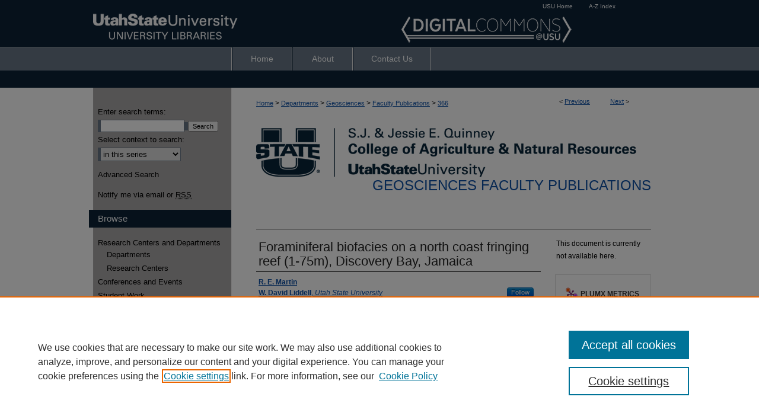

--- FILE ---
content_type: text/html; charset=UTF-8
request_url: https://digitalcommons.usu.edu/geology_facpub/366/
body_size: 8660
content:

<!DOCTYPE html>
<html lang="en">
<head><!-- inj yui3-seed: --><script type='text/javascript' src='//cdnjs.cloudflare.com/ajax/libs/yui/3.6.0/yui/yui-min.js'></script><script type='text/javascript' src='//ajax.googleapis.com/ajax/libs/jquery/1.10.2/jquery.min.js'></script><!-- Adobe Analytics --><script type='text/javascript' src='https://assets.adobedtm.com/4a848ae9611a/d0e96722185b/launch-d525bb0064d8.min.js'></script><script type='text/javascript' src=/assets/nr_browser_production.js></script>

<!-- def.1 -->
<meta charset="utf-8">
<meta name="viewport" content="width=device-width">
<title>
"Foraminiferal biofacies on a north coast fringing reef (1-75m), Discov" by R. E. Martin and W. David Liddell
</title>


<!-- FILE article_meta-tags.inc --><!-- FILE: /srv/sequoia/main/data/assets/site/article_meta-tags.inc -->
<meta itemprop="name" content="Foraminiferal biofacies on a north coast fringing reef (1-75m), Discovery Bay, Jamaica">
<meta property="og:title" content="Foraminiferal biofacies on a north coast fringing reef (1-75m), Discovery Bay, Jamaica">
<meta name="twitter:title" content="Foraminiferal biofacies on a north coast fringing reef (1-75m), Discovery Bay, Jamaica">
<meta property="article:author" content="R. E. Martin">
<meta name="author" content="R. E. Martin">
<meta property="article:author" content="W. David Liddell">
<meta name="author" content="W. David Liddell">
<meta name="robots" content="noodp, noydir">
<meta name="description" content="Recent foraminifera inhabiting Jamaican north coast fringing reefs exhibit variation in distribution patterns that are related to bathymetry and reef morphology. Parallel traverses were run from the back reef (depth 1-4 m) across the reef crest, fore-reef terrace (5-14 m), escarpment (24 m), slope (30-55 m), and upper (75 m) deep fore-reef zones at Discovery Bay, Jamaica. Approximately 150 species belonging to 80 genera were identified. Diversity indices (S, H&#039;, J&#039;) are lowest on the fore-reef terrace, increase toward the back-reef and fore-reef escarpment and slope, and tend to be highest on the mid-lower slope and deep fore reef. Major operational taxonomic groups of foraminifera (suborders Textulariina, Miliolina, benthic and planktonic Rotaliina) exhibit distinct bathymetric trends, with the Miliolina occurring most abundantly in the back reef, and Textulariina and planktonic Rotaliina being most abundant below 30 m. Benthic rotaliines are prominent across the entire reef environment and may compose &gt;60% of foraminiferal sediment assemblages. Among the largest and most common species, Amphistegina gibbosa (benthic Rotaliina) dominates fore-reef assemblages, whereas Archaias angulatus (Miliolina) is most abundant in back-reef environments. Individual fore-reef zones are poorly delineated in Q-mode cluster analysis of foraminiferal species abundances (≥ 5% of foraminiferal assemblages at any site) based on standard counting procedures (300 foraminifera from all size-fractions &gt;0.125 mm). Reef zones are, however, clearly defined when the standard counting procedures are applied to individual size-fractions (1-2, 0.5-1.0, 0.25-0.5, and 0.125-0.25 mm) and species abundances determined from total counts of all four size-fractions combined (&quot;sieve method&quot;). Based on the sieve method, Q-mode cluster analysis of common (≥ 3% of foraminiferal assemblages at any site) species delineates back reef, fore-reef terrace, and fore-reef slope and upper (75 m) deep fore-reef zones. The alternative counting procedure appears to compensate for operator bias in specimen counts introduced by large and unusually abundant species (e.g., Amphistegina gibbosa) and by small but colorful forms (e.g., Discorbis rosea), which appear to mask the zonation when using standard counting procedures.">
<meta itemprop="description" content="Recent foraminifera inhabiting Jamaican north coast fringing reefs exhibit variation in distribution patterns that are related to bathymetry and reef morphology. Parallel traverses were run from the back reef (depth 1-4 m) across the reef crest, fore-reef terrace (5-14 m), escarpment (24 m), slope (30-55 m), and upper (75 m) deep fore-reef zones at Discovery Bay, Jamaica. Approximately 150 species belonging to 80 genera were identified. Diversity indices (S, H&#039;, J&#039;) are lowest on the fore-reef terrace, increase toward the back-reef and fore-reef escarpment and slope, and tend to be highest on the mid-lower slope and deep fore reef. Major operational taxonomic groups of foraminifera (suborders Textulariina, Miliolina, benthic and planktonic Rotaliina) exhibit distinct bathymetric trends, with the Miliolina occurring most abundantly in the back reef, and Textulariina and planktonic Rotaliina being most abundant below 30 m. Benthic rotaliines are prominent across the entire reef environment and may compose &gt;60% of foraminiferal sediment assemblages. Among the largest and most common species, Amphistegina gibbosa (benthic Rotaliina) dominates fore-reef assemblages, whereas Archaias angulatus (Miliolina) is most abundant in back-reef environments. Individual fore-reef zones are poorly delineated in Q-mode cluster analysis of foraminiferal species abundances (≥ 5% of foraminiferal assemblages at any site) based on standard counting procedures (300 foraminifera from all size-fractions &gt;0.125 mm). Reef zones are, however, clearly defined when the standard counting procedures are applied to individual size-fractions (1-2, 0.5-1.0, 0.25-0.5, and 0.125-0.25 mm) and species abundances determined from total counts of all four size-fractions combined (&quot;sieve method&quot;). Based on the sieve method, Q-mode cluster analysis of common (≥ 3% of foraminiferal assemblages at any site) species delineates back reef, fore-reef terrace, and fore-reef slope and upper (75 m) deep fore-reef zones. The alternative counting procedure appears to compensate for operator bias in specimen counts introduced by large and unusually abundant species (e.g., Amphistegina gibbosa) and by small but colorful forms (e.g., Discorbis rosea), which appear to mask the zonation when using standard counting procedures.">
<meta name="twitter:description" content="Recent foraminifera inhabiting Jamaican north coast fringing reefs exhibit variation in distribution patterns that are related to bathymetry and reef morphology. Parallel traverses were run from the back reef (depth 1-4 m) across the reef crest, fore-reef terrace (5-14 m), escarpment (24 m), slope (30-55 m), and upper (75 m) deep fore-reef zones at Discovery Bay, Jamaica. Approximately 150 species belonging to 80 genera were identified. Diversity indices (S, H&#039;, J&#039;) are lowest on the fore-reef terrace, increase toward the back-reef and fore-reef escarpment and slope, and tend to be highest on the mid-lower slope and deep fore reef. Major operational taxonomic groups of foraminifera (suborders Textulariina, Miliolina, benthic and planktonic Rotaliina) exhibit distinct bathymetric trends, with the Miliolina occurring most abundantly in the back reef, and Textulariina and planktonic Rotaliina being most abundant below 30 m. Benthic rotaliines are prominent across the entire reef environment and may compose &gt;60% of foraminiferal sediment assemblages. Among the largest and most common species, Amphistegina gibbosa (benthic Rotaliina) dominates fore-reef assemblages, whereas Archaias angulatus (Miliolina) is most abundant in back-reef environments. Individual fore-reef zones are poorly delineated in Q-mode cluster analysis of foraminiferal species abundances (≥ 5% of foraminiferal assemblages at any site) based on standard counting procedures (300 foraminifera from all size-fractions &gt;0.125 mm). Reef zones are, however, clearly defined when the standard counting procedures are applied to individual size-fractions (1-2, 0.5-1.0, 0.25-0.5, and 0.125-0.25 mm) and species abundances determined from total counts of all four size-fractions combined (&quot;sieve method&quot;). Based on the sieve method, Q-mode cluster analysis of common (≥ 3% of foraminiferal assemblages at any site) species delineates back reef, fore-reef terrace, and fore-reef slope and upper (75 m) deep fore-reef zones. The alternative counting procedure appears to compensate for operator bias in specimen counts introduced by large and unusually abundant species (e.g., Amphistegina gibbosa) and by small but colorful forms (e.g., Discorbis rosea), which appear to mask the zonation when using standard counting procedures.">
<meta property="og:description" content="Recent foraminifera inhabiting Jamaican north coast fringing reefs exhibit variation in distribution patterns that are related to bathymetry and reef morphology. Parallel traverses were run from the back reef (depth 1-4 m) across the reef crest, fore-reef terrace (5-14 m), escarpment (24 m), slope (30-55 m), and upper (75 m) deep fore-reef zones at Discovery Bay, Jamaica. Approximately 150 species belonging to 80 genera were identified. Diversity indices (S, H&#039;, J&#039;) are lowest on the fore-reef terrace, increase toward the back-reef and fore-reef escarpment and slope, and tend to be highest on the mid-lower slope and deep fore reef. Major operational taxonomic groups of foraminifera (suborders Textulariina, Miliolina, benthic and planktonic Rotaliina) exhibit distinct bathymetric trends, with the Miliolina occurring most abundantly in the back reef, and Textulariina and planktonic Rotaliina being most abundant below 30 m. Benthic rotaliines are prominent across the entire reef environment and may compose &gt;60% of foraminiferal sediment assemblages. Among the largest and most common species, Amphistegina gibbosa (benthic Rotaliina) dominates fore-reef assemblages, whereas Archaias angulatus (Miliolina) is most abundant in back-reef environments. Individual fore-reef zones are poorly delineated in Q-mode cluster analysis of foraminiferal species abundances (≥ 5% of foraminiferal assemblages at any site) based on standard counting procedures (300 foraminifera from all size-fractions &gt;0.125 mm). Reef zones are, however, clearly defined when the standard counting procedures are applied to individual size-fractions (1-2, 0.5-1.0, 0.25-0.5, and 0.125-0.25 mm) and species abundances determined from total counts of all four size-fractions combined (&quot;sieve method&quot;). Based on the sieve method, Q-mode cluster analysis of common (≥ 3% of foraminiferal assemblages at any site) species delineates back reef, fore-reef terrace, and fore-reef slope and upper (75 m) deep fore-reef zones. The alternative counting procedure appears to compensate for operator bias in specimen counts introduced by large and unusually abundant species (e.g., Amphistegina gibbosa) and by small but colorful forms (e.g., Discorbis rosea), which appear to mask the zonation when using standard counting procedures.">
<meta name="keywords" content="foramenifera, biofacies, fringing reef, discovery bay, jamaica">
<meta name="bepress_citation_journal_title" content="Palaios">
<meta name="bepress_citation_firstpage" content="298">
<meta name="bepress_citation_author" content="Martin, R. E.">
<meta name="bepress_citation_author" content="Liddell, W. David">
<meta name="bepress_citation_author_institution" content="Utah State University">
<meta name="bepress_citation_title" content="Foraminiferal biofacies on a north coast fringing reef (1-75m), Discovery Bay, Jamaica">
<meta name="bepress_citation_date" content="1998">
<meta name="bepress_citation_volume" content="3">
<!-- FILE: /srv/sequoia/main/data/assets/site/ir_download_link.inc -->
<!-- FILE: /srv/sequoia/main/data/assets/site/article_meta-tags.inc (cont) -->
<meta name="bepress_citation_abstract_html_url" content="https://digitalcommons.usu.edu/geology_facpub/366">
<meta name="bepress_citation_doi" content="https://doi.org/10.2307/3514659">
<meta name="bepress_citation_online_date" content="2013/2/27">
<meta name="viewport" content="width=device-width">
<!-- Additional Twitter data -->
<meta name="twitter:card" content="summary">
<!-- Additional Open Graph data -->
<meta property="og:type" content="article">
<meta property="og:url" content="https://digitalcommons.usu.edu/geology_facpub/366">
<meta property="og:site_name" content="DigitalCommons@USU">




<!-- FILE: article_meta-tags.inc (cont) -->
<meta name="bepress_is_article_cover_page" content="1">


<!-- sh.1 -->
<link rel="stylesheet" href="/ir-style.css" type="text/css" media="screen">
<link rel="stylesheet" href="/ir-custom.css" type="text/css" media="screen">
<link rel="stylesheet" href="../ir-custom.css" type="text/css" media="screen">
<link rel="stylesheet" href="/ir-local.css" type="text/css" media="screen">
<link rel="stylesheet" href="../ir-local.css" type="text/css" media="screen">
<link rel="stylesheet" href="/ir-print.css" type="text/css" media="print">
<link type="text/css" rel="stylesheet" href="/assets/floatbox/floatbox.css">
<link rel="alternate" type="application/rss+xml" title="Site Feed" href="/recent.rss">
<link rel="shortcut icon" href="/favicon.ico" type="image/x-icon">
<!--[if IE]>
<link rel="stylesheet" href="/ir-ie.css" type="text/css" media="screen">
<![endif]-->

<!-- JS  -->
<script type="text/javascript" src="/assets/jsUtilities.js"></script>
<script type="text/javascript" src="/assets/footnoteLinks.js"></script>
<script type="text/javascript" src="/assets/scripts/yui-init.pack.js"></script>
<script type="text/javascript" src="/assets/scripts/bepress-init.debug.js"></script>
<script type="text/javascript" src="/assets/scripts/JumpListYUI.pack.js"></script>

<!-- end sh.1 -->




<script type="text/javascript">var pageData = {"page":{"environment":"prod","productName":"bpdg","language":"en","name":"ir_series:article","businessUnit":"els:rp:st"},"visitor":{}};</script>

</head>
<body id="geo-series">
<!-- FILE /srv/sequoia/main/data/digitalcommons.usu.edu/assets/header.pregen --><!-- FILE: /srv/sequoia/main/data/assets/site/mobile_nav.inc --><!--[if !IE]>-->
<script src="/assets/scripts/dc-mobile/dc-responsive-nav.js"></script>

<header id="mobile-nav" class="nav-down device-fixed-height" style="visibility: hidden;">
  
  
  <nav class="nav-collapse">
    <ul>
      <li class="menu-item active device-fixed-width"><a href="https://digitalcommons.usu.edu" title="Home" data-scroll >Home</a></li>
      <li class="menu-item device-fixed-width"><a href="https://digitalcommons.usu.edu/do/search/advanced/" title="Search" data-scroll ><i class="icon-search"></i> Search</a></li>
      <li class="menu-item device-fixed-width"><a href="https://digitalcommons.usu.edu/communities.html" title="Browse" data-scroll >Browse Collections</a></li>
      <li class="menu-item device-fixed-width"><a href="/cgi/myaccount.cgi?context=geology_facpub" title="My Account" data-scroll >My Account</a></li>
      <li class="menu-item device-fixed-width"><a href="https://digitalcommons.usu.edu/about.html" title="About" data-scroll >About</a></li>
      <li class="menu-item device-fixed-width"><a href="https://network.bepress.com" title="Digital Commons Network" data-scroll ><img width="16" height="16" alt="DC Network" style="vertical-align:top;" src="/assets/md5images/8e240588cf8cd3a028768d4294acd7d3.png"> Digital Commons Network™</a></li>
    </ul>
  </nav>
</header>

<script src="/assets/scripts/dc-mobile/dc-mobile-nav.js"></script>
<!--<![endif]-->
<!-- FILE: /srv/sequoia/main/data/digitalcommons.usu.edu/assets/header.pregen (cont) -->



<div id="usu">
	<div id="container">
		<a href="#main" class="skiplink" accesskey="2" >Skip to main content</a>

					
			<div id="header">

						<p id="toplinks">
							<a href="http://www.usu.edu/" title="USU Home" >USU Home</a>
							<a href="http://www.usu.edu/azindex/" title="A-Z Index" >A-Z Index</a>
						</p>

				<a href="https://digitalcommons.usu.edu" id="banner_link" title="DigitalCommons@USU" >
					<img id="banner_image" alt="DigitalCommons@USU" width='980' height='80' src="/assets/md5images/a80cfabe1d83b6e9621b8f85b8c7fdef.png">
				</a>	
				
					<a href="https://library.usu.edu/" id="logo_link" title="Utah State University" >
						<img id="logo_image" alt="Utah State University" width='259' height='80' src="/assets/md5images/29b5711da35623dc5a460575de596083.png">
					</a>	
				
			</div>
					
			<div id="navigation">
				<!-- FILE: /srv/sequoia/main/data/digitalcommons.usu.edu/assets/ir_navigation.inc --><div id="tabs" role="navigation" aria-label="Main"><ul><li id="tabone"><a href="https://digitalcommons.usu.edu" title="Home" ><span>Home</span></a></li><li id="tabtwo"><a href="https://digitalcommons.usu.edu/about.html" title="About" ><span>About</span></a></li><li id="tabfour"><a href="https://digitalcommons.usu.edu/contact.html" title="Contact Us" ><span>Contact Us</span></a></li></ul></div>


<!-- FILE: /srv/sequoia/main/data/digitalcommons.usu.edu/assets/header.pregen (cont) -->
			</div>
		

		<div id="wrapper">
			<div id="content">
				<div id="main" class="text">

<script type="text/javascript" src="/assets/floatbox/floatbox.js"></script>  
<!-- FILE: /srv/sequoia/main/data/assets/site/article_pager.inc -->

<div id="breadcrumb"><ul id="pager">

                
                 
<li>&lt; <a href="https://digitalcommons.usu.edu/geology_facpub/121" class="ignore" >Previous</a></li>
        
        
        

                
                 
<li><a href="https://digitalcommons.usu.edu/geology_facpub/280" class="ignore" >Next</a> &gt;</li>
        
        
        
<li>&nbsp;</li></ul><div class="crumbs"><!-- FILE: /srv/sequoia/main/data/assets/site/ir_breadcrumb.inc -->

<div class="crumbs" role="navigation" aria-label="Breadcrumb">
	<p>
	
	
			<a href="https://digitalcommons.usu.edu" class="ignore" >Home</a>
	
	
	
	
	
	
	
	
	
	
	 <span aria-hidden="true">&gt;</span> 
		<a href="https://digitalcommons.usu.edu/departments" class="ignore" >Departments</a>
	
	
	
	
	
	
	 <span aria-hidden="true">&gt;</span> 
		<a href="https://digitalcommons.usu.edu/geology" class="ignore" >Geosciences</a>
	
	
	
	
	
	
	 <span aria-hidden="true">&gt;</span> 
		<a href="https://digitalcommons.usu.edu/geology_facpub" class="ignore" >Faculty Publications</a>
	
	
	
	
	
	 <span aria-hidden="true">&gt;</span> 
		<a href="https://digitalcommons.usu.edu/geology_facpub/366" class="ignore" aria-current="page" >366</a>
	
	
	
	</p>
</div>


<!-- FILE: /srv/sequoia/main/data/assets/site/article_pager.inc (cont) --></div>
</div>
<!-- FILE: /srv/sequoia/main/data/assets/site/ir_series/article/index.html (cont) -->
<!-- FILE: /srv/sequoia/main/data/assets/site/ir_series/article/article_info.inc --><!-- FILE: /srv/sequoia/main/data/assets/site/openurl.inc -->

























<!-- FILE: /srv/sequoia/main/data/assets/site/ir_series/article/article_info.inc (cont) -->
<!-- FILE: /srv/sequoia/main/data/assets/site/ir_download_link.inc -->









	
	
	
    
    
    
	
	
	
	
	
	

<!-- FILE: /srv/sequoia/main/data/assets/site/ir_series/article/article_info.inc (cont) -->
<!-- FILE: /srv/sequoia/main/data/assets/site/ir_series/article/ir_article_header.inc -->


<div id="series-header">
<!-- FILE: /srv/sequoia/main/data/assets/site/ir_series/ir_series_logo.inc -->



 






	
	
	
	
	
	
		
			<div id="community-logo">
				
				
					
					
						<img alt="Geosciences" style="height:auto;width:px;" class="ignore" width='641' height='83' src="../../assets/md5images/093e1870d77b09ae8e040c4baabb70cd.png">
					
				
			</div>
		
	
<!-- FILE: /srv/sequoia/main/data/assets/site/ir_series/article/ir_article_header.inc (cont) --><h2 id="series-title"><a href="https://digitalcommons.usu.edu/geology_facpub" >Geosciences Faculty Publications</a></h2></div>
<div style="clear: both">&nbsp;</div>

<div id="sub">
<div id="alpha">
<!-- FILE: /srv/sequoia/main/data/assets/site/ir_series/article/article_info.inc (cont) --><div id='title' class='element'>
<h1>Foraminiferal biofacies on a north coast fringing reef (1-75m), Discovery Bay, Jamaica</h1>
</div>
<div class='clear'></div>
<div id='authors' class='element'>
<h2 class='visually-hidden'>Authors</h2>
<p class="author"><a href='https://digitalcommons.usu.edu/do/search/?q=author%3A%22R.%20E.%20Martin%22&start=0&context=656526'><strong>R. E. Martin</strong></a><br />
<a href='https://digitalcommons.usu.edu/do/search/?q=%28author%3A%22W.%20David%20Liddell%22%20AND%20-bp_author_id%3A%5B%2A%20TO%20%2A%5D%29%20OR%20bp_author_id%3A%28%22de653de7-4033-4e23-874e-c3a1fa1444cf%22%29&start=0&context=656526'><strong>W. David Liddell</strong>, <em>Utah State University</em></a><a rel="nofollow" href="https://network.bepress.com/api/follow/subscribe?user=OTA4MTQ3NjQ2NThiNTkwZg%3D%3D&amp;institution=MTdiM2E5OWFiNTM4MDIzOA%3D%3D&amp;format=html" data-follow-set="user:OTA4MTQ3NjQ2NThiNTkwZg== institution:MTdiM2E5OWFiNTM4MDIzOA==" title="Follow W. David Liddell" class="btn followable">Follow</a><br />
</p></div>
<div class='clear'></div>
<div id='document_type' class='element'>
<h2 class='field-heading'>Document Type</h2>
<p>Article</p>
</div>
<div class='clear'></div>
<div id='source_publication' class='element'>
<h2 class='field-heading'>Journal/Book Title/Conference</h2>
<p>Palaios</p>
</div>
<div class='clear'></div>
<div id='volnum' class='element'>
<h2 class='field-heading'>Volume</h2>
<p>3</p>
</div>
<div class='clear'></div>
<div id='publication_date' class='element'>
<h2 class='field-heading'>Publication Date</h2>
<p>1998</p>
</div>
<div class='clear'></div>
<div id='fpage' class='element'>
<h2 class='field-heading'>First Page</h2>
<p>298</p>
</div>
<div class='clear'></div>
<div id='lpage' class='element'>
<h2 class='field-heading'>Last Page</h2>
<p>314</p>
</div>
<div class='clear'></div>
<div id='abstract' class='element'>
<h2 class='field-heading'>Abstract</h2>
<p>Recent foraminifera inhabiting Jamaican north coast fringing reefs exhibit variation in distribution patterns that are related to bathymetry and reef morphology. Parallel traverses were run from the back reef (depth 1-4 m) across the reef crest, fore-reef terrace (5-14 m), escarpment (24 m), slope (30-55 m), and upper (75 m) deep fore-reef zones at Discovery Bay, Jamaica. Approximately 150 species belonging to 80 genera were identified. Diversity indices (S, H', J') are lowest on the fore-reef terrace, increase toward the back-reef and fore-reef escarpment and slope, and tend to be highest on the mid-lower slope and deep fore reef. Major operational taxonomic groups of foraminifera (suborders Textulariina, Miliolina, benthic and planktonic Rotaliina) exhibit distinct bathymetric trends, with the Miliolina occurring most abundantly in the back reef, and Textulariina and planktonic Rotaliina being most abundant below 30 m. Benthic rotaliines are prominent across the entire reef environment and may compose >60% of foraminiferal sediment assemblages. Among the largest and most common species, Amphistegina gibbosa (benthic Rotaliina) dominates fore-reef assemblages, whereas Archaias angulatus (Miliolina) is most abundant in back-reef environments. Individual fore-reef zones are poorly delineated in Q-mode cluster analysis of foraminiferal species abundances (≥ 5% of foraminiferal assemblages at any site) based on standard counting procedures (300 foraminifera from all size-fractions >0.125 mm). Reef zones are, however, clearly defined when the standard counting procedures are applied to individual size-fractions (1-2, 0.5-1.0, 0.25-0.5, and 0.125-0.25 mm) and species abundances determined from total counts of all four size-fractions combined ("sieve method"). Based on the sieve method, Q-mode cluster analysis of common (≥ 3% of foraminiferal assemblages at any site) species delineates back reef, fore-reef terrace, and fore-reef slope and upper (75 m) deep fore-reef zones. The alternative counting procedure appears to compensate for operator bias in specimen counts introduced by large and unusually abundant species (e.g., Amphistegina gibbosa) and by small but colorful forms (e.g., Discorbis rosea), which appear to mask the zonation when using standard counting procedures.</p>
</div>
<div class='clear'></div>
<div id='recommended_citation' class='element'>
<h2 class='field-heading'>Recommended Citation</h2>
<p class='citation'>Martin, R.E. and W.D. Liddell. 1988. Foraminiferal biofacies on a north coast fringing reef (1-75m), Discovery Bay, Jamaica. Palaios 3: 298-314.</p>
</div>
<div class='clear'></div>
</div>
    </div>
    <div id='beta_7-3'>
<!-- FILE: /srv/sequoia/main/data/assets/site/info_box_7_3.inc --><!-- FILE: /srv/sequoia/main/data/assets/site/openurl.inc -->

























<!-- FILE: /srv/sequoia/main/data/assets/site/info_box_7_3.inc (cont) -->
<!-- FILE: /srv/sequoia/main/data/assets/site/ir_download_link.inc -->









	
	
	
    
    
    
	
	
	
	
	
	

<!-- FILE: /srv/sequoia/main/data/assets/site/info_box_7_3.inc (cont) -->


	<!-- FILE: /srv/sequoia/main/data/assets/site/info_box_download_button.inc --><div class="aside download-button">
   <p class="no-file">This document is currently not available here.</p> 
</div>


<!-- FILE: /srv/sequoia/main/data/assets/site/info_box_7_3.inc (cont) -->
	<!-- FILE: /srv/sequoia/main/data/assets/site/info_box_embargo.inc -->
<!-- FILE: /srv/sequoia/main/data/assets/site/info_box_7_3.inc (cont) -->

<!-- FILE: /srv/sequoia/main/data/digitalcommons.usu.edu/assets/ir_series/info_box_custom_upper.inc -->

	
		
	

<!-- FILE: /srv/sequoia/main/data/assets/site/info_box_7_3.inc (cont) -->
<!-- FILE: /srv/sequoia/main/data/assets/site/info_box_openurl.inc -->
<!-- FILE: /srv/sequoia/main/data/assets/site/info_box_7_3.inc (cont) -->

<!-- FILE: /srv/sequoia/main/data/assets/site/info_box_article_metrics.inc -->






<div id="article-stats" class="aside hidden">

    <p class="article-downloads-wrapper hidden"><span id="article-downloads"></span> DOWNLOADS</p>
    <p class="article-stats-date hidden">Since February 27, 2013</p>

    <p class="article-plum-metrics">
        <a href="https://plu.mx/plum/a/?repo_url=https://digitalcommons.usu.edu/geology_facpub/366" class="plumx-plum-print-popup plum-bigben-theme" data-badge="true" data-hide-when-empty="true" ></a>
    </p>
</div>
<script type="text/javascript" src="//cdn.plu.mx/widget-popup.js"></script>





<!-- Article Download Counts -->
<script type="text/javascript" src="/assets/scripts/article-downloads.pack.js"></script>
<script type="text/javascript">
    insertDownloads(3798810);
</script>


<!-- Add border to Plum badge & download counts when visible -->
<script>
// bind to event when PlumX widget loads
jQuery('body').bind('plum:widget-load', function(e){
// if Plum badge is visible
  if (jQuery('.PlumX-Popup').length) {
// remove 'hidden' class
  jQuery('#article-stats').removeClass('hidden');
  jQuery('.article-stats-date').addClass('plum-border');
  }
});
// bind to event when page loads
jQuery(window).bind('load',function(e){
// if DC downloads are visible
  if (jQuery('#article-downloads').text().length > 0) {
// add border to aside
  jQuery('#article-stats').removeClass('hidden');
  }
});
</script>



<!-- Adobe Analytics: Download Click Tracker -->
<script>

$(function() {

  // Download button click event tracker for PDFs
  $(".aside.download-button").on("click", "a#pdf", function(event) {
    pageDataTracker.trackEvent('navigationClick', {
      link: {
          location: 'aside download-button',
          name: 'pdf'
      }
    });
  });

  // Download button click event tracker for native files
  $(".aside.download-button").on("click", "a#native", function(event) {
    pageDataTracker.trackEvent('navigationClick', {
        link: {
            location: 'aside download-button',
            name: 'native'
        }
     });
  });

});

</script>
<!-- FILE: /srv/sequoia/main/data/assets/site/info_box_7_3.inc (cont) -->



	<!-- FILE: /srv/sequoia/main/data/assets/site/info_box_disciplines.inc -->




	
		
	



<!-- FILE: /srv/sequoia/main/data/assets/site/info_box_7_3.inc (cont) -->

<!-- FILE: /srv/sequoia/main/data/assets/site/bookmark_widget.inc -->

<div id="share" class="aside">
<h2>Share</h2>
	
	<div class="a2a_kit a2a_kit_size_24 a2a_default_style">
    	<a class="a2a_button_facebook"></a>
    	<a class="a2a_button_linkedin"></a>
		<a class="a2a_button_whatsapp"></a>
		<a class="a2a_button_email"></a>
    	<a class="a2a_dd"></a>
    	<script async src="https://static.addtoany.com/menu/page.js"></script>
	</div>
</div>

<!-- FILE: /srv/sequoia/main/data/assets/site/info_box_7_3.inc (cont) -->
<!-- FILE: /srv/sequoia/main/data/assets/site/info_box_geolocate.inc --><!-- FILE: /srv/sequoia/main/data/assets/site/ir_geolocate_enabled_and_displayed.inc -->

<!-- FILE: /srv/sequoia/main/data/assets/site/info_box_geolocate.inc (cont) -->

<!-- FILE: /srv/sequoia/main/data/assets/site/info_box_7_3.inc (cont) -->

	<!-- FILE: /srv/sequoia/main/data/assets/site/zotero_coins.inc -->

<span class="Z3988" title="ctx_ver=Z39.88-2004&amp;rft_val_fmt=info%3Aofi%2Ffmt%3Akev%3Amtx%3Ajournal&amp;rft_id=https%3A%2F%2Fdigitalcommons.usu.edu%2Fgeology_facpub%2F366&amp;rft.atitle=Foraminiferal%20biofacies%20on%20a%20north%20coast%20fringing%20reef%20%281-75m%29%2C%20Discovery%20Bay%2C%20Jamaica&amp;rft.aufirst=R.&amp;rft.aulast=Martin&amp;rft.au=W.%20Liddell&amp;rft.jtitle=Palaios&amp;rft.volume=3&amp;rft.spage=298&amp;rft.epage=314&amp;rft.date=1998-01-01&amp;rft_id=info:doi/https%3A%2F%2Fdoi.org%2F10.2307%2F3514659">COinS</span>
<!-- FILE: /srv/sequoia/main/data/assets/site/info_box_7_3.inc (cont) -->

<!-- FILE: /srv/sequoia/main/data/assets/site/info_box_custom_lower.inc -->
<!-- FILE: /srv/sequoia/main/data/assets/site/info_box_7_3.inc (cont) -->
<!-- FILE: /srv/sequoia/main/data/assets/site/ir_series/article/article_info.inc (cont) --></div>

<div class='clear'>&nbsp;</div>
<!-- FILE: /srv/sequoia/main/data/digitalcommons.usu.edu/assets/ir_series/article/ir_article_custom_fields.inc -->
	<div id='custom-fields'>
		
			<div id='doi' class='element'>
				<h4>DOI</h4>
				<p><a href="https://doi.org/10.2307/3514659" >https://doi.org/10.2307/3514659</a></p>
			</div>
		
		
		
		
		
	</div>
	<div class='clear'></div>

<!-- FILE: /srv/sequoia/main/data/assets/site/ir_series/article/article_info.inc (cont) -->

<!-- FILE: /srv/sequoia/main/data/assets/site/ir_series/article/index.html (cont) -->
<!-- FILE /srv/sequoia/main/data/assets/site/footer.pregen --></div>
	<div class="verticalalign">&nbsp;</div>
	<div class="clear">&nbsp;</div>

</div>

	<div id="sidebar" role="complementary">
	<!-- FILE: /srv/sequoia/main/data/assets/site/ir_sidebar_7_8.inc -->

	<!-- FILE: /srv/sequoia/main/data/assets/site/ir_sidebar_sort_sba.inc --><!-- FILE: /srv/sequoia/main/data/digitalcommons.usu.edu/assets/ir_sidebar_custom_upper_7_8.inc -->















<!-- FILE: /srv/sequoia/main/data/assets/site/ir_sidebar_sort_sba.inc (cont) -->
<!-- FILE: /srv/sequoia/main/data/assets/site/ir_sidebar_search_7_8.inc -->


	
<form method='get' action='https://digitalcommons.usu.edu/do/search/' id="sidebar-search">
	<label for="search" accesskey="4">
		Enter search terms:
	</label>
		<div>
			<span class="border">
				<input type="text" name='q' class="search" id="search">
			</span> 
			<input type="submit" value="Search" class="searchbutton" style="font-size:11px;">
		</div>
	<label for="context">
		Select context to search:
	</label> 
		<div>
			<span class="border">
				<select name="fq" id="context">
					
					
						<option value='virtual_ancestor_link:"https://digitalcommons.usu.edu/geology_facpub"'>in this series</option>
					
					
					
					<option value='virtual_ancestor_link:"https://digitalcommons.usu.edu"'>in this repository</option>
					<option value='virtual_ancestor_link:"http:/"'>across all repositories</option>
				</select>
			</span>
		</div>
</form>

<p class="advanced">
	
	
		<a href="https://digitalcommons.usu.edu/do/search/advanced/?fq=virtual_ancestor_link:%22https://digitalcommons.usu.edu/geology_facpub%22" >
			Advanced Search
		</a>
	
</p>
<!-- FILE: /srv/sequoia/main/data/assets/site/ir_sidebar_sort_sba.inc (cont) -->
<!-- FILE: /srv/sequoia/main/data/assets/site/ir_sidebar_notify_7_8.inc -->


	<ul id="side-notify">
		<li class="notify">
			<a href="https://digitalcommons.usu.edu/geology_facpub/announcements.html" title="Email or RSS Notifications" >
				Notify me via email or <acronym title="Really Simple Syndication">RSS</acronym>
			</a>
		</li>
	</ul>



<!-- FILE: /srv/sequoia/main/data/assets/site/urc_badge.inc -->






<!-- FILE: /srv/sequoia/main/data/assets/site/ir_sidebar_notify_7_8.inc (cont) -->

<!-- FILE: /srv/sequoia/main/data/assets/site/ir_sidebar_sort_sba.inc (cont) -->
<!-- FILE: /srv/sequoia/main/data/assets/site/ir_sidebar_custom_middle_7_8.inc --><!-- FILE: /srv/sequoia/main/data/assets/site/ir_sidebar_sort_sba.inc (cont) -->
<!-- FILE: /srv/sequoia/main/data/digitalcommons.usu.edu/assets/ir_sidebar_browse.inc --><h2>Browse</h2>
<ul id="side-browse">

<li class="collections"><a href="https://digitalcommons.usu.edu/communities.html" title="Research Centers and Departments" >Research Centers and Departments</a>
	<ul>
		<li><a href="https://digitalcommons.usu.edu/departments" title="Departments" >Departments</a></li>
		<li><a href="https://digitalcommons.usu.edu/research" title="Research Centers" >Research Centers</a></li>
	</ul>
</li>
<li class="author"><a href="https://digitalcommons.usu.edu/authors.html" title="Browse by Author" >Authors</a></li>
<li><a href="https://digitalcommons.usu.edu/conferences" title="Conferences and Events" >Conferences and Events</a></li>
<li class="disciplines"><a href="https://digitalcommons.usu.edu/disciplines.html" title="Browse by Disciplines" >Disciplines</a></li>
<li><a href="https://digitalcommons.usu.edu/student_work" title="Student Work" >Student Work</a></li>
<li><a href="https://digitalcommons.usu.edu/oer" title="Open Educational Resources" >Open Educational Resources</a></li>

</ul><!-- FILE: /srv/sequoia/main/data/assets/site/ir_sidebar_sort_sba.inc (cont) -->
<!-- FILE: /srv/sequoia/main/data/digitalcommons.usu.edu/assets/ir_sidebar_author_7_8.inc -->

<h2>For Authors</h2>




	<ul id="side-author">
		<li>
			<a href="http://readership.works.bepress.com/" >
				Author Dashboard
			</a>
		</li>
		<li>
			<a href="https://digitalcommons.usu.edu/oadc" >
				Open Access
			</a>
		</li>
		<li class="faq">
			<a href="https://digitalcommons.usu.edu/faq.html" >
				Author FAQ
			</a>
		</li>
		
		
		
	</ul>
<!-- FILE: /srv/sequoia/main/data/assets/site/ir_sidebar_sort_sba.inc (cont) -->
<!-- FILE: /srv/sequoia/main/data/digitalcommons.usu.edu/assets/ir_sidebar_custom_lower_7_8.inc -->
	<div id="sb-custom-lower">
		<h2 class="sb-custom-title">Scholarly Communication</h2>
		<ul class="sb-custom-ul">
			<li class="sb-custom-li">
				<script type="text/javascript">
    //<![CDATA[
        document.write("<a href='mailto:" + "scholarlycommunications" + "@" + "usu.edu" + "'>" + "Scholarly Communication" + "<\/a>")
    //]]>
</script>
			</li>
			<li class="sb-custom-li-no-link"><!-- FILE: /srv/sequoia/main/data/digitalcommons.usu.edu/assets/contact_phone.inc -->(435) 797-0816<!-- FILE: /srv/sequoia/main/data/digitalcommons.usu.edu/assets/ir_sidebar_custom_lower_7_8.inc (cont) --></li>
		</ul>
		<h2 class="sb-custom-title">Research Data</h2>
		<ul class="sb-custom-ul">
			<li class="sb-custom-li">
				<script type="text/javascript">
    //<![CDATA[
        document.write("<a href='mailto:" + "researchdata" + "@" + "usu.edu" + "'>" + "Research Data" + "<\/a>")
    //]]>
</script>
			</li>
			<li class="sb-custom-li-no-link">
				435-797-2632
			</li>
			<li class="sb-custom-li">
				<a href="https://datamanagement.usu.edu/" >Research Data Management Services @ USU</a>
			</li>
		</ul>
	</div>
<!-- FILE: /srv/sequoia/main/data/assets/site/ir_sidebar_sort_sba.inc (cont) -->
<!-- FILE: /srv/sequoia/main/data/assets/site/ir_sidebar_sw_links_7_8.inc -->

	
		
	


	<!-- FILE: /srv/sequoia/main/data/assets/site/ir_sidebar_sort_sba.inc (cont) -->

<!-- FILE: /srv/sequoia/main/data/assets/site/ir_sidebar_geolocate.inc --><!-- FILE: /srv/sequoia/main/data/assets/site/ir_geolocate_enabled_and_displayed.inc -->

<!-- FILE: /srv/sequoia/main/data/assets/site/ir_sidebar_geolocate.inc (cont) -->

<!-- FILE: /srv/sequoia/main/data/assets/site/ir_sidebar_sort_sba.inc (cont) -->
<!-- FILE: /srv/sequoia/main/data/assets/site/ir_sidebar_custom_lowest_7_8.inc -->


<!-- FILE: /srv/sequoia/main/data/assets/site/ir_sidebar_sort_sba.inc (cont) -->
<!-- FILE: /srv/sequoia/main/data/assets/site/ir_sidebar_7_8.inc (cont) -->

		



<!-- FILE: /srv/sequoia/main/data/assets/site/footer.pregen (cont) -->
	<div class="verticalalign">&nbsp;</div>
	</div>

</div>

<!-- FILE: /srv/sequoia/main/data/digitalcommons.usu.edu/assets/ir_footer_content.inc --><div id="footer">
	<!-- FILE: /srv/sequoia/main/data/assets/site/ir_bepress_logo.inc --><div id="bepress">

<a href="https://www.elsevier.com/solutions/digital-commons" title="Elsevier - Digital Commons" >
	<em>Elsevier - Digital Commons</em>
</a>

</div>
<!-- FILE: /srv/sequoia/main/data/digitalcommons.usu.edu/assets/ir_footer_content.inc (cont) -->
		<p class="default">
			<a href="https://digitalcommons.usu.edu" title="Home page" accesskey="1" >
					Home
			</a> | 
			<a href="https://digitalcommons.usu.edu/about.html" title="About" >
					About
			</a> | 
			<a href="https://digitalcommons.usu.edu/faq.html" title="FAQ" >
					FAQ
			</a> | 
			<a href="/cgi/myaccount.cgi?context=geology_facpub" title="My Account Page" accesskey="3" >
					My Account
			</a> | 
			<a href="https://digitalcommons.usu.edu/accessibility.html" title="Accessibility Statement" accesskey="0" >
					Accessibility Statement
			</a> |
			<a href="http://www.bepress.com/privacy.html" title="Privacy Policy" >
                                        Privacy Policy
           		</a> |
			<a href="http://www.bepress.com/copyright_infringement.html" title="Copyright Policy" >
                                        Copyright
    			</a>
		</p>
		<p class="extra">USU Library - 3000 Old Main Hill - Logan UT 84322 - 435.797.0816
		</p>
</div><!-- FILE: /srv/sequoia/main/data/assets/site/footer.pregen (cont) -->

</div>
</div>

<!-- FILE: /srv/sequoia/main/data/digitalcommons.usu.edu/assets/ir_analytics.inc --><!-- Google tag (gtag.js) -->
<script async src="https://www.googletagmanager.com/gtag/js?id=G-YP02VK67GD"></script>
<script>
  window.dataLayer = window.dataLayer || [];
  function gtag(){dataLayer.push(arguments);}
  gtag('js', new Date());
  gtag('config', 'G-YP02VK67GD');
</script><!-- FILE: /srv/sequoia/main/data/assets/site/footer.pregen (cont) -->

<script type='text/javascript' src='/assets/scripts/bpbootstrap-20160726.pack.js'></script><script type='text/javascript'>BPBootstrap.init({appendCookie:''})</script></body></html>
